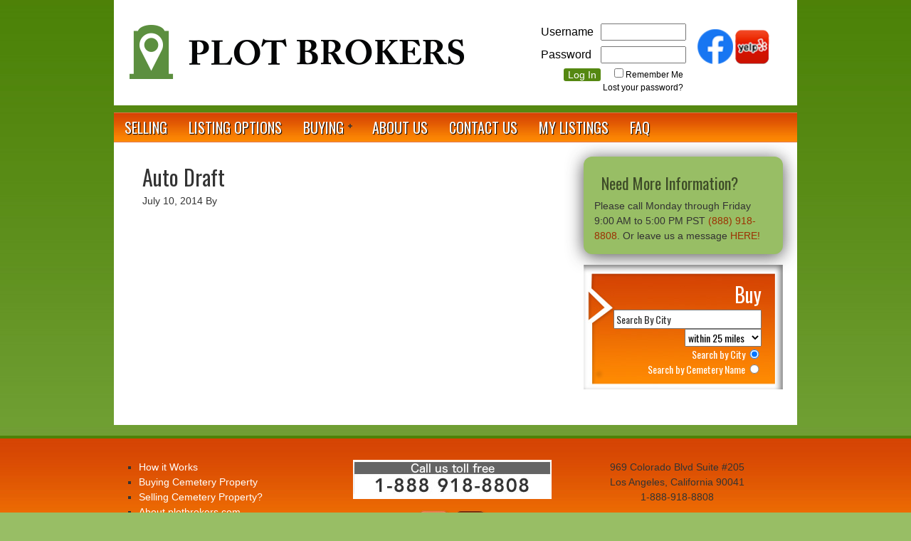

--- FILE ---
content_type: text/html; charset=UTF-8
request_url: https://plotbrokers.com/callsheets/auto-draft-269/
body_size: 11509
content:
<!DOCTYPE html>
<html lang="en-US">
<head >
<meta charset="UTF-8" />
<meta name="viewport" content="width=device-width, initial-scale=1" />
<meta name="viewport" content="width=device-width, initial-scale=1.0"/>
<title>Auto Draft</title>
<meta name='robots' content='max-image-preview:large' />
	<style>img:is([sizes="auto" i], [sizes^="auto," i]) { contain-intrinsic-size: 3000px 1500px }</style>
	<link rel='dns-prefetch' href='//maps.googleapis.com' />
<link rel='dns-prefetch' href='//ajax.googleapis.com' />
<link rel='dns-prefetch' href='//fonts.googleapis.com' />
<link rel="alternate" type="application/rss+xml" title="plotbrokers.com &raquo; Feed" href="https://plotbrokers.com/feed/" />
<link rel="alternate" type="application/rss+xml" title="plotbrokers.com &raquo; Comments Feed" href="https://plotbrokers.com/comments/feed/" />
<link rel="canonical" href="https://plotbrokers.com/callsheets/auto-draft-269/" />
<script type="text/javascript">
/* <![CDATA[ */
window._wpemojiSettings = {"baseUrl":"https:\/\/s.w.org\/images\/core\/emoji\/16.0.1\/72x72\/","ext":".png","svgUrl":"https:\/\/s.w.org\/images\/core\/emoji\/16.0.1\/svg\/","svgExt":".svg","source":{"concatemoji":"https:\/\/plotbrokers.com\/wp-includes\/js\/wp-emoji-release.min.js?ver=083c4718e7a1694f21638e56d663a655"}};
/*! This file is auto-generated */
!function(s,n){var o,i,e;function c(e){try{var t={supportTests:e,timestamp:(new Date).valueOf()};sessionStorage.setItem(o,JSON.stringify(t))}catch(e){}}function p(e,t,n){e.clearRect(0,0,e.canvas.width,e.canvas.height),e.fillText(t,0,0);var t=new Uint32Array(e.getImageData(0,0,e.canvas.width,e.canvas.height).data),a=(e.clearRect(0,0,e.canvas.width,e.canvas.height),e.fillText(n,0,0),new Uint32Array(e.getImageData(0,0,e.canvas.width,e.canvas.height).data));return t.every(function(e,t){return e===a[t]})}function u(e,t){e.clearRect(0,0,e.canvas.width,e.canvas.height),e.fillText(t,0,0);for(var n=e.getImageData(16,16,1,1),a=0;a<n.data.length;a++)if(0!==n.data[a])return!1;return!0}function f(e,t,n,a){switch(t){case"flag":return n(e,"\ud83c\udff3\ufe0f\u200d\u26a7\ufe0f","\ud83c\udff3\ufe0f\u200b\u26a7\ufe0f")?!1:!n(e,"\ud83c\udde8\ud83c\uddf6","\ud83c\udde8\u200b\ud83c\uddf6")&&!n(e,"\ud83c\udff4\udb40\udc67\udb40\udc62\udb40\udc65\udb40\udc6e\udb40\udc67\udb40\udc7f","\ud83c\udff4\u200b\udb40\udc67\u200b\udb40\udc62\u200b\udb40\udc65\u200b\udb40\udc6e\u200b\udb40\udc67\u200b\udb40\udc7f");case"emoji":return!a(e,"\ud83e\udedf")}return!1}function g(e,t,n,a){var r="undefined"!=typeof WorkerGlobalScope&&self instanceof WorkerGlobalScope?new OffscreenCanvas(300,150):s.createElement("canvas"),o=r.getContext("2d",{willReadFrequently:!0}),i=(o.textBaseline="top",o.font="600 32px Arial",{});return e.forEach(function(e){i[e]=t(o,e,n,a)}),i}function t(e){var t=s.createElement("script");t.src=e,t.defer=!0,s.head.appendChild(t)}"undefined"!=typeof Promise&&(o="wpEmojiSettingsSupports",i=["flag","emoji"],n.supports={everything:!0,everythingExceptFlag:!0},e=new Promise(function(e){s.addEventListener("DOMContentLoaded",e,{once:!0})}),new Promise(function(t){var n=function(){try{var e=JSON.parse(sessionStorage.getItem(o));if("object"==typeof e&&"number"==typeof e.timestamp&&(new Date).valueOf()<e.timestamp+604800&&"object"==typeof e.supportTests)return e.supportTests}catch(e){}return null}();if(!n){if("undefined"!=typeof Worker&&"undefined"!=typeof OffscreenCanvas&&"undefined"!=typeof URL&&URL.createObjectURL&&"undefined"!=typeof Blob)try{var e="postMessage("+g.toString()+"("+[JSON.stringify(i),f.toString(),p.toString(),u.toString()].join(",")+"));",a=new Blob([e],{type:"text/javascript"}),r=new Worker(URL.createObjectURL(a),{name:"wpTestEmojiSupports"});return void(r.onmessage=function(e){c(n=e.data),r.terminate(),t(n)})}catch(e){}c(n=g(i,f,p,u))}t(n)}).then(function(e){for(var t in e)n.supports[t]=e[t],n.supports.everything=n.supports.everything&&n.supports[t],"flag"!==t&&(n.supports.everythingExceptFlag=n.supports.everythingExceptFlag&&n.supports[t]);n.supports.everythingExceptFlag=n.supports.everythingExceptFlag&&!n.supports.flag,n.DOMReady=!1,n.readyCallback=function(){n.DOMReady=!0}}).then(function(){return e}).then(function(){var e;n.supports.everything||(n.readyCallback(),(e=n.source||{}).concatemoji?t(e.concatemoji):e.wpemoji&&e.twemoji&&(t(e.twemoji),t(e.wpemoji)))}))}((window,document),window._wpemojiSettings);
/* ]]> */
</script>
<link rel='stylesheet' id='login-with-ajax-css' href='https://plotbrokers.com/wp-content/plugins/login-with-ajax/widget/widget.css?ver=083c4718e7a1694f21638e56d663a655' type='text/css' media='all' />
<link rel='stylesheet' id='wpt-pro-css-default-css' href='https://plotbrokers.com/wp-content/plugins/pricing-tables/themes/default/style.css?ver=083c4718e7a1694f21638e56d663a655' type='text/css' media='all' />
<link rel='stylesheet' id='wpt-pro-css-flat-css' href='https://plotbrokers.com/wp-content/plugins/pricing-tables/themes/flat/style.css?ver=083c4718e7a1694f21638e56d663a655' type='text/css' media='all' />
<link rel='stylesheet' id='wpt-pro-css-ultra-css' href='https://plotbrokers.com/wp-content/plugins/pricing-tables/themes/ultra/style.css?ver=083c4718e7a1694f21638e56d663a655' type='text/css' media='all' />
<link rel='stylesheet' id='wpt-pro-css-monsoon-css' href='https://plotbrokers.com/wp-content/plugins/pricing-tables/themes/monsoon/style.css?ver=083c4718e7a1694f21638e56d663a655' type='text/css' media='all' />
<link rel='stylesheet' id='wpt-pro-css-css' href='https://plotbrokers.com/wp-content/plugins/pricing-tables/css/style.css?ver=083c4718e7a1694f21638e56d663a655' type='text/css' media='all' />
<link rel='stylesheet' id='wp-color-picker-css' href='https://plotbrokers.com/wp-admin/css/color-picker.min.css?ver=083c4718e7a1694f21638e56d663a655' type='text/css' media='all' />
<link rel='stylesheet' id='dynamik_minified_stylesheet-css' href='https://plotbrokers.com/wp-content/uploads/dynamik-gen/theme/dynamik-min.css?ver=1654777697' type='text/css' media='all' />
<style id='wp-emoji-styles-inline-css' type='text/css'>

	img.wp-smiley, img.emoji {
		display: inline !important;
		border: none !important;
		box-shadow: none !important;
		height: 1em !important;
		width: 1em !important;
		margin: 0 0.07em !important;
		vertical-align: -0.1em !important;
		background: none !important;
		padding: 0 !important;
	}
</style>
<link rel='stylesheet' id='wp-block-library-css' href='https://plotbrokers.com/wp-includes/css/dist/block-library/style.min.css?ver=083c4718e7a1694f21638e56d663a655' type='text/css' media='all' />
<style id='classic-theme-styles-inline-css' type='text/css'>
/*! This file is auto-generated */
.wp-block-button__link{color:#fff;background-color:#32373c;border-radius:9999px;box-shadow:none;text-decoration:none;padding:calc(.667em + 2px) calc(1.333em + 2px);font-size:1.125em}.wp-block-file__button{background:#32373c;color:#fff;text-decoration:none}
</style>
<style id='global-styles-inline-css' type='text/css'>
:root{--wp--preset--aspect-ratio--square: 1;--wp--preset--aspect-ratio--4-3: 4/3;--wp--preset--aspect-ratio--3-4: 3/4;--wp--preset--aspect-ratio--3-2: 3/2;--wp--preset--aspect-ratio--2-3: 2/3;--wp--preset--aspect-ratio--16-9: 16/9;--wp--preset--aspect-ratio--9-16: 9/16;--wp--preset--color--black: #000000;--wp--preset--color--cyan-bluish-gray: #abb8c3;--wp--preset--color--white: #ffffff;--wp--preset--color--pale-pink: #f78da7;--wp--preset--color--vivid-red: #cf2e2e;--wp--preset--color--luminous-vivid-orange: #ff6900;--wp--preset--color--luminous-vivid-amber: #fcb900;--wp--preset--color--light-green-cyan: #7bdcb5;--wp--preset--color--vivid-green-cyan: #00d084;--wp--preset--color--pale-cyan-blue: #8ed1fc;--wp--preset--color--vivid-cyan-blue: #0693e3;--wp--preset--color--vivid-purple: #9b51e0;--wp--preset--gradient--vivid-cyan-blue-to-vivid-purple: linear-gradient(135deg,rgba(6,147,227,1) 0%,rgb(155,81,224) 100%);--wp--preset--gradient--light-green-cyan-to-vivid-green-cyan: linear-gradient(135deg,rgb(122,220,180) 0%,rgb(0,208,130) 100%);--wp--preset--gradient--luminous-vivid-amber-to-luminous-vivid-orange: linear-gradient(135deg,rgba(252,185,0,1) 0%,rgba(255,105,0,1) 100%);--wp--preset--gradient--luminous-vivid-orange-to-vivid-red: linear-gradient(135deg,rgba(255,105,0,1) 0%,rgb(207,46,46) 100%);--wp--preset--gradient--very-light-gray-to-cyan-bluish-gray: linear-gradient(135deg,rgb(238,238,238) 0%,rgb(169,184,195) 100%);--wp--preset--gradient--cool-to-warm-spectrum: linear-gradient(135deg,rgb(74,234,220) 0%,rgb(151,120,209) 20%,rgb(207,42,186) 40%,rgb(238,44,130) 60%,rgb(251,105,98) 80%,rgb(254,248,76) 100%);--wp--preset--gradient--blush-light-purple: linear-gradient(135deg,rgb(255,206,236) 0%,rgb(152,150,240) 100%);--wp--preset--gradient--blush-bordeaux: linear-gradient(135deg,rgb(254,205,165) 0%,rgb(254,45,45) 50%,rgb(107,0,62) 100%);--wp--preset--gradient--luminous-dusk: linear-gradient(135deg,rgb(255,203,112) 0%,rgb(199,81,192) 50%,rgb(65,88,208) 100%);--wp--preset--gradient--pale-ocean: linear-gradient(135deg,rgb(255,245,203) 0%,rgb(182,227,212) 50%,rgb(51,167,181) 100%);--wp--preset--gradient--electric-grass: linear-gradient(135deg,rgb(202,248,128) 0%,rgb(113,206,126) 100%);--wp--preset--gradient--midnight: linear-gradient(135deg,rgb(2,3,129) 0%,rgb(40,116,252) 100%);--wp--preset--font-size--small: 13px;--wp--preset--font-size--medium: 20px;--wp--preset--font-size--large: 36px;--wp--preset--font-size--x-large: 42px;--wp--preset--spacing--20: 0.44rem;--wp--preset--spacing--30: 0.67rem;--wp--preset--spacing--40: 1rem;--wp--preset--spacing--50: 1.5rem;--wp--preset--spacing--60: 2.25rem;--wp--preset--spacing--70: 3.38rem;--wp--preset--spacing--80: 5.06rem;--wp--preset--shadow--natural: 6px 6px 9px rgba(0, 0, 0, 0.2);--wp--preset--shadow--deep: 12px 12px 50px rgba(0, 0, 0, 0.4);--wp--preset--shadow--sharp: 6px 6px 0px rgba(0, 0, 0, 0.2);--wp--preset--shadow--outlined: 6px 6px 0px -3px rgba(255, 255, 255, 1), 6px 6px rgba(0, 0, 0, 1);--wp--preset--shadow--crisp: 6px 6px 0px rgba(0, 0, 0, 1);}:where(.is-layout-flex){gap: 0.5em;}:where(.is-layout-grid){gap: 0.5em;}body .is-layout-flex{display: flex;}.is-layout-flex{flex-wrap: wrap;align-items: center;}.is-layout-flex > :is(*, div){margin: 0;}body .is-layout-grid{display: grid;}.is-layout-grid > :is(*, div){margin: 0;}:where(.wp-block-columns.is-layout-flex){gap: 2em;}:where(.wp-block-columns.is-layout-grid){gap: 2em;}:where(.wp-block-post-template.is-layout-flex){gap: 1.25em;}:where(.wp-block-post-template.is-layout-grid){gap: 1.25em;}.has-black-color{color: var(--wp--preset--color--black) !important;}.has-cyan-bluish-gray-color{color: var(--wp--preset--color--cyan-bluish-gray) !important;}.has-white-color{color: var(--wp--preset--color--white) !important;}.has-pale-pink-color{color: var(--wp--preset--color--pale-pink) !important;}.has-vivid-red-color{color: var(--wp--preset--color--vivid-red) !important;}.has-luminous-vivid-orange-color{color: var(--wp--preset--color--luminous-vivid-orange) !important;}.has-luminous-vivid-amber-color{color: var(--wp--preset--color--luminous-vivid-amber) !important;}.has-light-green-cyan-color{color: var(--wp--preset--color--light-green-cyan) !important;}.has-vivid-green-cyan-color{color: var(--wp--preset--color--vivid-green-cyan) !important;}.has-pale-cyan-blue-color{color: var(--wp--preset--color--pale-cyan-blue) !important;}.has-vivid-cyan-blue-color{color: var(--wp--preset--color--vivid-cyan-blue) !important;}.has-vivid-purple-color{color: var(--wp--preset--color--vivid-purple) !important;}.has-black-background-color{background-color: var(--wp--preset--color--black) !important;}.has-cyan-bluish-gray-background-color{background-color: var(--wp--preset--color--cyan-bluish-gray) !important;}.has-white-background-color{background-color: var(--wp--preset--color--white) !important;}.has-pale-pink-background-color{background-color: var(--wp--preset--color--pale-pink) !important;}.has-vivid-red-background-color{background-color: var(--wp--preset--color--vivid-red) !important;}.has-luminous-vivid-orange-background-color{background-color: var(--wp--preset--color--luminous-vivid-orange) !important;}.has-luminous-vivid-amber-background-color{background-color: var(--wp--preset--color--luminous-vivid-amber) !important;}.has-light-green-cyan-background-color{background-color: var(--wp--preset--color--light-green-cyan) !important;}.has-vivid-green-cyan-background-color{background-color: var(--wp--preset--color--vivid-green-cyan) !important;}.has-pale-cyan-blue-background-color{background-color: var(--wp--preset--color--pale-cyan-blue) !important;}.has-vivid-cyan-blue-background-color{background-color: var(--wp--preset--color--vivid-cyan-blue) !important;}.has-vivid-purple-background-color{background-color: var(--wp--preset--color--vivid-purple) !important;}.has-black-border-color{border-color: var(--wp--preset--color--black) !important;}.has-cyan-bluish-gray-border-color{border-color: var(--wp--preset--color--cyan-bluish-gray) !important;}.has-white-border-color{border-color: var(--wp--preset--color--white) !important;}.has-pale-pink-border-color{border-color: var(--wp--preset--color--pale-pink) !important;}.has-vivid-red-border-color{border-color: var(--wp--preset--color--vivid-red) !important;}.has-luminous-vivid-orange-border-color{border-color: var(--wp--preset--color--luminous-vivid-orange) !important;}.has-luminous-vivid-amber-border-color{border-color: var(--wp--preset--color--luminous-vivid-amber) !important;}.has-light-green-cyan-border-color{border-color: var(--wp--preset--color--light-green-cyan) !important;}.has-vivid-green-cyan-border-color{border-color: var(--wp--preset--color--vivid-green-cyan) !important;}.has-pale-cyan-blue-border-color{border-color: var(--wp--preset--color--pale-cyan-blue) !important;}.has-vivid-cyan-blue-border-color{border-color: var(--wp--preset--color--vivid-cyan-blue) !important;}.has-vivid-purple-border-color{border-color: var(--wp--preset--color--vivid-purple) !important;}.has-vivid-cyan-blue-to-vivid-purple-gradient-background{background: var(--wp--preset--gradient--vivid-cyan-blue-to-vivid-purple) !important;}.has-light-green-cyan-to-vivid-green-cyan-gradient-background{background: var(--wp--preset--gradient--light-green-cyan-to-vivid-green-cyan) !important;}.has-luminous-vivid-amber-to-luminous-vivid-orange-gradient-background{background: var(--wp--preset--gradient--luminous-vivid-amber-to-luminous-vivid-orange) !important;}.has-luminous-vivid-orange-to-vivid-red-gradient-background{background: var(--wp--preset--gradient--luminous-vivid-orange-to-vivid-red) !important;}.has-very-light-gray-to-cyan-bluish-gray-gradient-background{background: var(--wp--preset--gradient--very-light-gray-to-cyan-bluish-gray) !important;}.has-cool-to-warm-spectrum-gradient-background{background: var(--wp--preset--gradient--cool-to-warm-spectrum) !important;}.has-blush-light-purple-gradient-background{background: var(--wp--preset--gradient--blush-light-purple) !important;}.has-blush-bordeaux-gradient-background{background: var(--wp--preset--gradient--blush-bordeaux) !important;}.has-luminous-dusk-gradient-background{background: var(--wp--preset--gradient--luminous-dusk) !important;}.has-pale-ocean-gradient-background{background: var(--wp--preset--gradient--pale-ocean) !important;}.has-electric-grass-gradient-background{background: var(--wp--preset--gradient--electric-grass) !important;}.has-midnight-gradient-background{background: var(--wp--preset--gradient--midnight) !important;}.has-small-font-size{font-size: var(--wp--preset--font-size--small) !important;}.has-medium-font-size{font-size: var(--wp--preset--font-size--medium) !important;}.has-large-font-size{font-size: var(--wp--preset--font-size--large) !important;}.has-x-large-font-size{font-size: var(--wp--preset--font-size--x-large) !important;}
:where(.wp-block-post-template.is-layout-flex){gap: 1.25em;}:where(.wp-block-post-template.is-layout-grid){gap: 1.25em;}
:where(.wp-block-columns.is-layout-flex){gap: 2em;}:where(.wp-block-columns.is-layout-grid){gap: 2em;}
:root :where(.wp-block-pullquote){font-size: 1.5em;line-height: 1.6;}
</style>
<link rel='stylesheet' id='fb-data-style-css' href='https://plotbrokers.com/wp-content/plugins/FormBuilder/js/lib/DataTables/jquery.dataTables.css?ver=083c4718e7a1694f21638e56d663a655' type='text/css' media='all' />
<link rel='stylesheet' id='jquery-ui-smoothness-css' href='//ajax.googleapis.com/ajax/libs/jqueryui/1.13.3/themes/smoothness/jquery-ui.css' type='text/css' media='all' />
<link rel='stylesheet' id='fobu-front-css-css' href='https://plotbrokers.com/wp-content/plugins/FormBuilder/css/fobu_front.css?ver=083c4718e7a1694f21638e56d663a655' type='text/css' media='all' />
<link rel='stylesheet' id='dynamik_enqueued_google_fonts-css' href='//fonts.googleapis.com/css?family=Oswald%7C&#038;ver=1.6' type='text/css' media='all' />
<script type="text/javascript" src="https://plotbrokers.com/wp-includes/js/jquery/jquery.min.js?ver=3.7.1" id="jquery-core-js"></script>
<script type="text/javascript" src="https://plotbrokers.com/wp-includes/js/jquery/jquery-migrate.min.js?ver=3.4.1" id="jquery-migrate-js"></script>
<script type="text/javascript" src="https://plotbrokers.com/wp-content/plugins/login-with-ajax/widget/login-with-ajax.js?ver=083c4718e7a1694f21638e56d663a655" id="login-with-ajax-js"></script>
<script type="text/javascript" id="wpt_pro_ajax_js-js-extra">
/* <![CDATA[ */
var wpt_ajax = {"wpt_ajaxurl":"https:\/\/plotbrokers.com\/wp-admin\/admin-ajax.php"};
/* ]]> */
</script>
<script type="text/javascript" src="https://plotbrokers.com/wp-content/plugins/pricing-tables/js/wpt-ajax.js?ver=083c4718e7a1694f21638e56d663a655" id="wpt_pro_ajax_js-js"></script>
<script type="text/javascript" id="fobu-front-js-js-extra">
/* <![CDATA[ */
var MyScriptParams = {"site_url":"https:\/\/plotbrokers.com","blog_id":"1","one":"one-column two-columns-tablet three-columns-mobile-landscape six-columns-mobile-portrait","two":"new-row-mobile-portrait two-columns three-columns-tablet six-columns-mobile-landscape twelve-columns-mobile-portrait","three":"new-row-mobile three-columns five-columns-tablet twelve-columns-mobile","four":"new-row-tablet new-row-mobile four-columns twelve-columns-tablet","five":"new-row-tablet new-row-mobile five-columns twelve-columns-tablet","six":"new-row-tablet new-row-mobile six-columns twelve-columns-tablet","seven":"new-row-tablet new-row-mobile seven-columns twelve-columns-tablet","eight":"new-row-tablet new-row-mobile eight-columns twelve-columns-tablet","nine":"new-row-tablet new-row-mobile nine-columns twelve-columns-tablet","ten":"new-row-tablet new-row-mobile ten-columns twelve-columns-tablet","eleven":"new-row-tablet new-row-mobile eleven-columns twelve-columns-tablet","twelve":"new-row-tablet new-row-mobile twelve-columns twelve-columns-tablet"};
/* ]]> */
</script>
<script type="text/javascript" src="https://plotbrokers.com/wp-content/plugins/FormBuilder/js/fobu_front.js?ver=083c4718e7a1694f21638e56d663a655" id="fobu-front-js-js"></script>
<script type="text/javascript" src="https://plotbrokers.com/wp-content/plugins/FormBuilder/js/jssor.slider.min.js?ver=083c4718e7a1694f21638e56d663a655" id="jssor-js"></script>
<script type="text/javascript" src="https://plotbrokers.com/wp-content/plugins/FormBuilder/js/lib/DataTables/jquery.dataTables.min.js?ver=083c4718e7a1694f21638e56d663a655" id="fb-tables-js"></script>
<script type="text/javascript" src="//maps.googleapis.com/maps/api/js?key=AIzaSyAfZBxUhjRUkREPo-Y22a3i5QX9CL39FsM&amp;ver=083c4718e7a1694f21638e56d663a655" id="googlemaps-js"></script>
<link rel="https://api.w.org/" href="https://plotbrokers.com/wp-json/" /><link rel="EditURI" type="application/rsd+xml" title="RSD" href="https://plotbrokers.com/xmlrpc.php?rsd" />
<link rel="alternate" title="oEmbed (JSON)" type="application/json+oembed" href="https://plotbrokers.com/wp-json/oembed/1.0/embed?url=https%3A%2F%2Fplotbrokers.com%2Fcallsheets%2Fauto-draft-269%2F" />
<link rel="alternate" title="oEmbed (XML)" type="text/xml+oembed" href="https://plotbrokers.com/wp-json/oembed/1.0/embed?url=https%3A%2F%2Fplotbrokers.com%2Fcallsheets%2Fauto-draft-269%2F&#038;format=xml" />
    <script type="text/javascript">
    jQuery(document).ready(function() {
        (function ($) {

            $.each( $('.post-1517 .signup') , function(){
                var t = $(this);
                //t.clone().prependTo( t.closest('.price-table-column-items') );
                t.clone().addClass('cloned-button').prependTo( t.closest('.price-table-column-items').find('li').first()).attr('style','margin-top:20px;margin-bottom:20px;');
            });

        })(jQuery);
	});
	</script>
<link rel="icon" href="https://plotbrokers.com/wp-content/uploads/dynamik-gen/theme/images/favicon.png" />
<link rel="pingback" href="https://plotbrokers.com/xmlrpc.php" />
<script>(function(w,d,s,l,i){w[l]=w[l]||[];w[l].push({'gtm.start':
new Date().getTime(),event:'gtm.js'});var f=d.getElementsByTagName(s)[0],
j=d.createElement(s),dl=l!='dataLayer'?'&l='+l:'';j.async=true;j.src=
'https://www.googletagmanager.com/gtm.js?id='+i+dl;f.parentNode.insertBefore(j,f);
})(window,document,'script','dataLayer','GTM-TTMNMM3');</script>



<script>
  (function(i,s,o,g,r,a,m){i['GoogleAnalyticsObject']=r;i[r]=i[r]||function(){
  (i[r].q=i[r].q||[]).push(arguments)},i[r].l=1*new Date();a=s.createElement(o),
  m=s.getElementsByTagName(o)[0];a.async=1;a.src=g;m.parentNode.insertBefore(a,m)
  })(window,document,'script','//www.google-analytics.com/analytics.js','ga');

  ga('create', 'UA-63045714-1', 'auto');
  ga('send', 'pageview');

</script>




<!-- Google Code for Remarketing Tag -->
<!--------------------------------------------------
Remarketing tags may not be associated with personally identifiable information or placed on pages related to sensitive categories. See more information and instructions on how to setup the tag on: http://google.com/ads/remarketingsetup
--------------------------------------------------->
<script type="text/javascript">
/* <![CDATA[ */
var google_conversion_id = 1058803475;
var google_custom_params = window.google_tag_params;
var google_remarketing_only = true;
/* ]]> */
</script>
<script type="text/javascript" src="//www.googleadservices.com/pagead/conversion.js">
</script>
<noscript>
<div style="display:inline;">
<img height="1" width="1" style="border-style:none;" alt="" src="//googleads.g.doubleclick.net/pagead/viewthroughconversion/1058803475/?value=0&amp;guid=ON&amp;script=0"/>
</div>
</noscript>
</head>
<body class="wp-singular callsheets-template-default single single-callsheets postid-2605 wp-theme-genesis wp-child-theme-dynamik-gen header-image content-sidebar genesis-breadcrumbs-hidden mac chrome override" itemscope itemtype="https://schema.org/WebPage"><noscript><iframe src="https://www.googletagmanager.com/ns.html?id=GTM-TTMNMM3"
height="0" width="0" style="display:none;visibility:hidden"></iframe></noscript>
<div class="site-container"><header class="site-header" itemscope itemtype="https://schema.org/WPHeader"><div class="wrap"><div class="title-area"><h1 class="site-title" itemprop="headline"><a href="https://plotbrokers.com/">plotbrokers.com</a></h1><h2 class="site-description" itemprop="description">Nationwide</h2></div><div class="widget-area header-widget-area"><section id="spot-4" class="widget-odd widget-first widget-1 widget spot"><div class="widget-wrap"><h4 class="widget-title widgettitle">Social Icons</h4>
<p><a href="https://www.facebook.com/PLOT-BROKERS-113731108380/" target="_blank"><img decoding="async" class="alignnone size-full wp-image-4709" src="//plotbrokers.com/wp-content/uploads/2020/02/Facebook-icon.png" alt="fb-2" width="51" height="51" /></a><a href="http://www.yelp.com/biz/plot-brokers-los-angeles" target="_blank"><img decoding="async" class="alignnone size-full wp-image-4711" src="//plotbrokers.com/wp-content/uploads/2020/02/Yelp-icon.png" alt="yelp-2" width="51" height="52" /></a></p>
</div></section>
<section id="loginwithajaxwidget-5" class="widget-even widget-last widget-2 widget widget_loginwithajaxwidget"><div class="widget-wrap"><h4 class="widget-title widgettitle"><span class="lwa-title">Log In</span></h4>
	<div class="lwa lwa-default">        <form class="lwa-form" action="https://plotbrokers.com/wp-login.php" method="post">
        	<div>
        	<span class="lwa-status"></span>
            <table>
                <tr class="lwa-username">
                    <td class="lwa-username-label">
                        <label>Username</label>
                    </td>
                    <td class="lwa-username-input">
                        <input type="text" name="log" />
                    </td>
                </tr>
                <tr class="lwa-password">
                    <td class="lwa-password-label">
                        <label>Password</label>
                    </td>
                    <td class="lwa-password-input">
                        <input type="password" name="pwd" />
                    </td>
                </tr>
                <tr><td colspan="2"></td></tr>
                <tr class="lwa-submit">
                    <td class="lwa-submit-button">
                        <input type="submit" name="wp-submit" id="lwa_wp-submit" value="Log In" tabindex="100" />
                        <input type="hidden" name="lwa_profile_link" value="" />
                        <input type="hidden" name="login-with-ajax" value="login" />
						                    </td>
                    <td class="lwa-submit-links">
                        <input name="rememberme" type="checkbox" class="lwa-rememberme" value="forever" /> <label>Remember Me</label>
                        <br />
												<a class="lwa-links-remember" href="https://plotbrokers.com/wp-login.php?action=lostpassword" title="Password Lost and Found">Lost your password?</a>
						                                            </td>
                </tr>
            </table>
            </div>
        </form>
                <form class="lwa-remember" action="https://plotbrokers.com/wp-login.php?action=lostpassword" method="post" style="display:none;">
        	<div>
        	<span class="lwa-status"></span>
            <table>
                <tr>
                    <td>
                        <strong>Forgotten Password</strong>         
                    </td>
                </tr>
                <tr>
                    <td class="lwa-remember-email">  
                                                <input type="text" name="user_login" class="lwa-user-remember" value="Enter username or email" onfocus="if(this.value == 'Enter username or email'){this.value = '';}" onblur="if(this.value == ''){this.value = 'Enter username or email'}" />
                                            </td>
                </tr>
                <tr>
                    <td class="lwa-remember-buttons">
                        <input type="submit" value="Get New Password" class="lwa-button-remember" />
                        <a href="#" class="lwa-links-remember-cancel">Cancel</a>
                        <input type="hidden" name="login-with-ajax" value="remember" />
                    </td>
                </tr>
            </table>
            </div>
        </form>
        			</div></div></section>
</div></div></header><nav class="nav-primary" aria-label="Main" itemscope itemtype="https://schema.org/SiteNavigationElement"><div class="wrap"><ul id="menu-main" class="menu genesis-nav-menu menu-primary js-superfish"><li id="menu-item-3265" class="menu-item menu-item-type-post_type menu-item-object-page menu-item-3265"><a href="https://plotbrokers.com/selling-un-needed-cemetery-property/" itemprop="url"><span itemprop="name">Selling</span></a></li>
<li id="menu-item-1519" class="menu-item menu-item-type-post_type menu-item-object-page menu-item-1519"><a href="https://plotbrokers.com/listing-options/" itemprop="url"><span itemprop="name">Listing Options</span></a></li>
<li id="menu-item-3264" class="menu-item menu-item-type-post_type menu-item-object-page menu-item-has-children menu-item-3264"><a href="https://plotbrokers.com/buying-funeral-property/" itemprop="url"><span itemprop="name">Buying</span></a>
<ul class="sub-menu">
	<li id="menu-item-3266" class="menu-item menu-item-type-post_type menu-item-object-page menu-item-3266"><a href="https://plotbrokers.com/how-it-works/" itemprop="url"><span itemprop="name">How it Works</span></a></li>
</ul>
</li>
<li id="menu-item-3263" class="menu-item menu-item-type-post_type menu-item-object-page menu-item-3263"><a href="https://plotbrokers.com/about-plotbrokers-com/" itemprop="url"><span itemprop="name">About Us</span></a></li>
<li id="menu-item-4722" class="menu-item menu-item-type-post_type menu-item-object-page menu-item-4722"><a href="https://plotbrokers.com/contact-us/" itemprop="url"><span itemprop="name">Contact Us</span></a></li>
<li id="menu-item-6645" class="menu-item menu-item-type-post_type menu-item-object-page menu-item-6645"><a href="https://plotbrokers.com/user-portal/" title="Member Login" itemprop="url"><span itemprop="name">My Listings</span></a></li>
<li id="menu-item-34694" class="menu-item menu-item-type-post_type menu-item-object-page menu-item-34694"><a href="https://plotbrokers.com/frequently-asked-questions/" title="Frequently Asked Questions" itemprop="url"><span itemprop="name">FAQ</span></a></li>
</ul></div></nav><div class="site-inner"><div class="content-sidebar-wrap"><main class="content"><article class="post-2605 callsheets type-callsheets status-publish entry override" aria-label="Auto Draft" itemscope itemtype="https://schema.org/CreativeWork"><header class="entry-header"><h1 class="entry-title" itemprop="headline">Auto Draft</h1>
<p class="entry-meta"><time class="entry-time" itemprop="datePublished" datetime="2014-07-10T16:09:42+05:00">July 10, 2014</time> By   </p></header><div class="entry-content" itemprop="text"></div><footer class="entry-footer"></footer></article></main><aside class="sidebar sidebar-primary widget-area" role="complementary" aria-label="Primary Sidebar" itemscope itemtype="https://schema.org/WPSideBar"><section id="text-6" class="widget-odd widget-first widget-1 cool-sidebar-stuff widget widget_text"><div class="widget-wrap"><h4 class="widget-title widgettitle">Need More Information?</h4>
			<div class="textwidget"><h4>Need More Information?</h4>
Please call Monday through Friday 9:00 AM to 5:00 PM PST <a href="tel:8889188808">(888) 918-8808</a>. Or leave us a message <a href="http://plotbrokers.com/contact-us">HERE!</a></div>
		</div></section>
<section id="execphp-8" class="widget-even widget-last widget-2 widget widget_execphp"><div class="widget-wrap">			<div class="execphpwidget">    <div id="buy-outer-form" class="sidebar-buy-box" style="height:175px;background: url(//plotbrokers.com/wp-content/uploads/dynamik-gen/theme/images/buy-sidebar.png)">
        <div id="buy-inner-form">
            <span>Buy</span>
			<form action="">
				<input style="float:right;" id="cem-location-search" class="input" type="text" placeholder="Search By City" />
				<input type="text"  id="cem_name"  class="input" placeholder="Search by Cemetery Name" style="float:right;display: none;"/>

				<div style="clear:both;"></div>
				<select style="float:right;" id="max_miles" class="select">
					<option value="10">within 10 miles</option>
					<option value="25" selected="selected">within 25 miles</option>
					<option value="50">within 50 miles</option>
					<option value="100">within 100 miles</option>
					<option value="250">within 250 miles</option>
				</select>
				<div class="search_by_name" style="float:right;clear:both;width:240px;">
					<p style="text-align: right;">Search by City <input class="search_by_radio" checked="checked" name="search_by" type="radio" value="city" style="width: 20px;" /></p>
					<p style="text-align: right;">Search by Cemetery Name <input class="search_by_radio" name="search_by" type="radio" value="name" style="width: 20px;" /></p>
				</div>
				<input id="lat" type="hidden" />
				<input id="lng" type="hidden" />

			</form>

			<script>
				jQuery(document).ready(function() {
					(function ($) {
						function getcitydetails(fqcn) {

							if (typeof fqcn == "undefined") fqcn = $("#City").val();

							cityfqcn = fqcn;

							if (cityfqcn) {

								jQuery.getJSON(
									//"//gd.geobytes.com/GetCityDetails?callback=?&fqcn="+cityfqcn,
									"//fsi-rmc.cemsites.com/get-city-details?fqcn="+cityfqcn,
									//"//fsi-rmc.cemsites.com/GetCityDetails?fqcn="+cityfqcn,
//									"//gd.geobytes.com/GetCityDetails?callback=?&fqcn="+cityfqcn,
									function (data) {
										//jQuery("#geobytesinternet").val(data.geobytesinternet);
										//jQuery("#geobytescountry").val(data.geobytescountry);
										//jQuery("#geobytesregionlocationcode").val(data.geobytesregionlocationcode);
										//parent.find("#State").val(data.geobytesregion);
										//jQuery("#geobyteslocationcode").val(data.geobyteslocationcode);
										//jQuery("#geobytescity").val(data.geobytescity);
										//parent.find("#Zip").val(new String(data.geobytescityid) );
										//jQuery("#geobytesfqcn").val(data.geobytesfqcn);
										$('#lat').val(data.geobyteslatitude);
										$('#lng').val(data.geobyteslongitude);
										//jQuery("#geobytescapital").val(data.geobytescapital);
										//jQuery("#geobytestimezone").val(data.geobytestimezone);
										//jQuery("#geobytesnationalitysingular").val(data.geobytesnationalitysingular);
										//jQuery("#geobytespopulation").val(data.geobytespopulation);
										//jQuery("#geobytesnationalityplural").val(data.geobytesnationalityplural);
										//jQuery("#geobytesmapreference").val(data.geobytesmapreference);
										//jQuery("#geobytescurrency").val(data.geobytescurrency);
										//jQuery("#geobytescurrencycode").val(data.geobytescurrencycode);
										oTable_search = $('#cemetery_search_table').dataTable();
										oTable_search.fnDraw();
										var wrap = $('#full-table-wrapper');
										if( !wrap.is(":visible")  ) wrap.fadeIn();

										$('#table-label').html('<h3 id="cem_near" style="color:black!important;margin-top:0px;font-size:22px;">Cemeteries Near '+data.geobytesfqcn+'</h3>');

									}
								);
							}
						}

						var City = $('#cem-location-search');
						City.autocomplete({
							source: function (request, response) {
								console.log('sending request to cityautocomplete');
								jQuery.getJSON(
									"//fsi-rmc.cemsites.com/auto-complete-city?filter=US&q="+request.term,
									//"//fsi-rmc.cemsites.com/AutoCompleteCity?filter=US&q="+request.term,
									//"//gd.geobytes.com/AutoCompleteCity?callback=?&filter=US&q="+request.term,
//									"//gd.geobytes.com/AutoCompleteCity?callback=?&filter=US&q="+request.term,
									function (data) {
										response(data);
									}
								);
							},
							minLength: 3,
							select: function (event, ui) {
								var selectedObj = ui.item;
								console.log( selectedObj );
								var first_sec = selectedObj.value.split(',')[0];
								City.val(first_sec);
								getcitydetails(selectedObj.value);
								return false;
							},
							open: function () {
								jQuery(this).removeClass("ui-corner-all").addClass("ui-corner-top");
							},
							close: function () {
								jQuery(this).removeClass("ui-corner-top").addClass("ui-corner-all");
							}
						});
						City.autocomplete("option", "delay", 100);
						console.log('City Autocomplete Loaded');
						getcitydetails('Los Angeles, CA, United States');
					})(jQuery);
				});
			</script>
        </div>
    </div>
    <div id="full-table-wrapper" style="display:none;">
        <div style="clear:both;margin: 10px 0px;" id="table-label"></div>
        <table id="cemetery_search_table" style="width:100%;text-align:center;">
            <thead>
            <tr>
                <th>Cemetery</th>
                <th>Distance</th>
            </tr>
            </thead>
            <tbody></tbody>
        </table>
    </div>
    <script>
        jQuery(document).ready(function() {
            (function ($) {

                var oTable_search,opts,c,oSettings;
                console.log('TABLE');
                oTable_search = $('#cemetery_search_table').dataTable( {
                    "bProcessing": true,
                    "aaSorting": [[1, "asc"]],
                    "bServerSide": true,
                    "bJQueryUI": true,
                    "aoColumns": [ {bSortable:false},{bSortable:false} ],
                    "iDisplayLength": 3,
                    "sDom": '<"top"><"bottom"rtip><"clear">',
                    "sAjaxSource": MyScriptParams.site_url + "/wp-admin/admin-ajax.php",
                    "fnServerData": function ( sSource, aoData, fnCallback, oSettings ) {
                        aoData.push({'name':'action','value':'fobu_ajax'});
                        aoData.push({'name':'fn', 'value':"cemetery_distance_search"});
                        aoData.push({'name':'max_miles','value': $('#max_miles').val() });
                        aoData.push({'name':'lat','value': $('#lat').val() });
                        aoData.push({'name':'lng','value': $('#lng').val() });
						aoData.push({'name':'cem_name','value': $('#cem_name').val() });
                        oSettings.jqXHR = $.ajax( {
                            "dataType": 'json',
                            "type": "GET",
                            "url": sSource,
                            "data": aoData,
                            "success": fnCallback,
                        } );

                    },
                    "fnDrawCallback": function ( oSettings ) {
                        setTimeout( function () {

                            oTable_search.$('tr').each(function(){
                                //console.log(oTable_search);
                                //console.log(oTable_search.fnGetData(this));
                                var aData = oTable_search.fnGetData(this);
                                //console.log(aData);
                                //var did = aData[0], sec = aData[6], lot = aData[7], lat = aData[8], lng = aData[9], url = aData[11];
                                var url = MyScriptParams.site_url + '/wp-admin/post.php?&action=edit&post='+ aData[0];
                                $(this).on('click',function(){
                                    //window.location.href = url;//old
                                    //window.open( url, '_blank' );//good one
                                    //console.log( this );
                                });

                            });

                        }, 0 );// this interupts the flow to allow the oTables var to fully initialize

                    },

                } );
                //set universal timer delay

				var delay = (function(){
					var timer = 0;
					return function(callback, ms){
						clearTimeout (timer);
						timer = setTimeout(callback, ms);
					};
				})();


				var delayTimer;
                $('#max_miles').on('change',function(){
                    oTable_search.fnDraw();
                });

				$('#cem_name').keyup(function() {
					delay(function(){
						oTable_search.fnDraw();
					}, 500 );
				});

				$('.search_by_radio').on('change',function(){
                    console.log('test doug');
                    if(!$('#full-table-wrapper').is(":visible")) {
                        $('#full-table-wrapper').fadeIn();
                    }
					$('#cem-location-search, #cem_name').val('').toggle();
					$('#lat,#lng').val('');

					$('#table-label').html('<h3 id="cem_near" style="color:black!important;margin-top:0px;font-size:22px;">Cemeteries Near Los Angeles, CA, United States</h3>');
					$('#max_miles, #cem_near').toggle();
					oTable_search.filter();

				});


			})(jQuery);
        });
    </script>
    <style>
        .sidebar-buy-box #buy-inner-form{
            width:250px;
            padding-top: 20px;
        }
        .sidebar-buy-box #buy-inner-form span{
            padding-left: 55px;
        }
        #cemetery_search_table thead{
            display:none;
        }
        table#cemetery_search_table.dataTable tr.even{
            background:none;
            border:none;
        }
        #cemetery_search_table td, #cemetery_search_table tr{
            /*float:left;*/
            text-align:center;
        }
        #cemetery_search_table tr{
            position:relative;
            width:30%;margin-left:1%;
            text-align: center;
        }

        #cemetery_search_table tr td.sorting_1{
            position:absolute;
            left:10px;
            margin-top:10px;
        }
        #cemetery_search_table  .cem-image{
            margin:20px;
            width: 278px;
        }

        .admin-bar .sidebar-buy-box{
            display:block !important;
        }
        .sidebar-buy-box h4{
            background:none;border:none;
        }
    </style>
    </div>
		</div></section>
</aside></div></div><div style="display:none;">
<div id="hidden-login" >
	<div class="lwa lwa-default">        <form class="lwa-form" action="https://plotbrokers.com/wp-login.php" method="post">
        	<div>
        	<span class="lwa-status"></span>
            <table>
                <tr class="lwa-username">
                    <td class="lwa-username-label">
                        <label>Username</label>
                    </td>
                    <td class="lwa-username-input">
                        <input type="text" name="log" />
                    </td>
                </tr>
                <tr class="lwa-password">
                    <td class="lwa-password-label">
                        <label>Password</label>
                    </td>
                    <td class="lwa-password-input">
                        <input type="password" name="pwd" />
                    </td>
                </tr>
                <tr><td colspan="2"></td></tr>
                <tr class="lwa-submit">
                    <td class="lwa-submit-button">
                        <input type="submit" name="wp-submit" id="lwa_wp-submit" value="Log In" tabindex="100" />
                        <input type="hidden" name="lwa_profile_link" value="" />
                        <input type="hidden" name="login-with-ajax" value="login" />
						                    </td>
                    <td class="lwa-submit-links">
                        <input name="rememberme" type="checkbox" class="lwa-rememberme" value="forever" /> <label>Remember Me</label>
                        <br />
												<a class="lwa-links-remember" href="https://plotbrokers.com/wp-login.php?action=lostpassword" title="Password Lost and Found">Lost your password?</a>
						                                            </td>
                </tr>
            </table>
            </div>
        </form>
                <form class="lwa-remember" action="https://plotbrokers.com/wp-login.php?action=lostpassword" method="post" style="display:none;">
        	<div>
        	<span class="lwa-status"></span>
            <table>
                <tr>
                    <td>
                        <strong>Forgotten Password</strong>         
                    </td>
                </tr>
                <tr>
                    <td class="lwa-remember-email">  
                                                <input type="text" name="user_login" class="lwa-user-remember" value="Enter username or email" onfocus="if(this.value == 'Enter username or email'){this.value = '';}" onblur="if(this.value == ''){this.value = 'Enter username or email'}" />
                                            </td>
                </tr>
                <tr>
                    <td class="lwa-remember-buttons">
                        <input type="submit" value="Get New Password" class="lwa-button-remember" />
                        <a href="#" class="lwa-links-remember-cancel">Cancel</a>
                        <input type="hidden" name="login-with-ajax" value="remember" />
                    </td>
                </tr>
            </table>
            </div>
        </form>
        			</div></div>
</div>
</div><footer class="site-footer" itemscope itemtype="https://schema.org/WPFooter"><div class="wrap">	<div id="ez-fat-footer-container-wrap" class="clearfix">
	
		<div id="ez-fat-footer-container" class="clearfix">
	
			<div id="ez-fat-footer-1" class="widget-area ez-widget-area one-third first">
				<section id="nav_menu-2" class="widget-odd widget-last widget-first widget-1 widget widget_nav_menu"><div class="widget-wrap"><h4 class="widget-title widgettitle">Helpful Links</h4>
<div class="menu-footer-container"><ul id="menu-footer" class="menu"><li id="menu-item-3199" class="menu-item menu-item-type-post_type menu-item-object-page menu-item-3199"><a href="https://plotbrokers.com/how-it-works/" itemprop="url">How it Works</a></li>
<li id="menu-item-3197" class="menu-item menu-item-type-post_type menu-item-object-page menu-item-3197"><a href="https://plotbrokers.com/buying-funeral-property/" itemprop="url">Buying Cemetery Property</a></li>
<li id="menu-item-3198" class="menu-item menu-item-type-post_type menu-item-object-page menu-item-3198"><a href="https://plotbrokers.com/selling-un-needed-cemetery-property/" itemprop="url">Selling Cemetery Property?</a></li>
<li id="menu-item-3196" class="menu-item menu-item-type-post_type menu-item-object-page menu-item-3196"><a href="https://plotbrokers.com/about-plotbrokers-com/" itemprop="url">About plotbrokers.com</a></li>
</ul></div></div></section>
			</div><!-- end #fat-footer-1 -->
	
			<div id="ez-fat-footer-2" class="widget-area ez-widget-area one-third">
				<section id="spot-5" class="widget-odd widget-last widget-first widget-1 widget spot"><div class="widget-wrap"><h4 class="widget-title widgettitle">Connect With Us</h4>
<p><a href="tel:18889188808"><img loading="lazy" decoding="async" class="alignnone size-full wp-image-11010" src="https://plotbrokers.com/wp-content/uploads/2014/07/multilingual-new.png" alt="multilingual-new" width="279" height="55" /></a></p>
<p><a href="https://www.facebook.com/PLOT-BROKERS-113731108380/"><img loading="lazy" decoding="async" class="alignnone size-full wp-image-4708" src="//plotbrokers.com/wp-content/uploads/2014/09/fb-1.png" alt="fb-1" width="52" height="51" /></a><a href="http://www.yelp.com/biz/plot-brokers-los-angeles"><img loading="lazy" decoding="async" class="alignnone size-full wp-image-4710" src="https://plotbrokers.com/wp-content/uploads/2014/09/yelp-1.png" alt="yelp-1" width="49" height="51" /></a></p>
</div></section>
			</div><!-- end #fat-footer-2 -->
	
			<div id="ez-fat-footer-3" class="widget-area ez-widget-area one-third">
				<section id="execphp-5" class="widget-odd widget-last widget-first widget-1 widget widget_execphp"><div class="widget-wrap"><h4 class="widget-title widgettitle">Contact US</h4>
			<div class="execphpwidget"><p>969 Colorado Blvd Suite #205</p>
<p>Los Angeles, California 90041</p>
<p>1-888-918-8808</p>
</br>

<p><strong style="font-weight: bold;font-size: 20px;font-style: italic;">New to Plotbrokers?</strong></p>
<a href="https://plotbrokers.com/sign"><p><button class="quote-button-small">Sign up for free!</button></p></a>
</div>
		</div></section>
			</div><!-- end #fat-footer-3 -->
					
		</div><!-- end #fat-footer-container -->
		
	</div><!-- end #fat-footer-container-wrap -->
<p>Copyright &#x000A9;&nbsp;2026  · Plotbrokers.com Powered by <a href="http://www.cemsites.com">CemSites Cemetery Software</a> · <a href="https://plotbrokers.com/wp-login.php">Log in</a></p></div></footer><script type="speculationrules">
{"prefetch":[{"source":"document","where":{"and":[{"href_matches":"\/*"},{"not":{"href_matches":["\/wp-*.php","\/wp-admin\/*","\/wp-content\/uploads\/*","\/wp-content\/*","\/wp-content\/plugins\/*","\/wp-content\/themes\/dynamik-gen\/*","\/wp-content\/themes\/genesis\/*","\/*\\?(.+)"]}},{"not":{"selector_matches":"a[rel~=\"nofollow\"]"}},{"not":{"selector_matches":".no-prefetch, .no-prefetch a"}}]},"eagerness":"conservative"}]}
</script>
<!--
The IP2Location Country Blocker is using IP2Location LITE geolocation database. Please visit https://lite.ip2location.com for more information.
-->
<script>
jQuery(window).ready(function () {
jQuery('.price-table').children('ul').eq(0).hide();
});
</script><script type="text/javascript" src="https://plotbrokers.com/wp-includes/js/jquery/ui/core.min.js?ver=1.13.3" id="jquery-ui-core-js"></script>
<script type="text/javascript" src="https://plotbrokers.com/wp-includes/js/jquery/ui/menu.min.js?ver=1.13.3" id="jquery-ui-menu-js"></script>
<script type="text/javascript" src="https://plotbrokers.com/wp-includes/js/dist/dom-ready.min.js?ver=f77871ff7694fffea381" id="wp-dom-ready-js"></script>
<script type="text/javascript" src="https://plotbrokers.com/wp-includes/js/dist/hooks.min.js?ver=4d63a3d491d11ffd8ac6" id="wp-hooks-js"></script>
<script type="text/javascript" src="https://plotbrokers.com/wp-includes/js/dist/i18n.min.js?ver=5e580eb46a90c2b997e6" id="wp-i18n-js"></script>
<script type="text/javascript" id="wp-i18n-js-after">
/* <![CDATA[ */
wp.i18n.setLocaleData( { 'text direction\u0004ltr': [ 'ltr' ] } );
/* ]]> */
</script>
<script type="text/javascript" src="https://plotbrokers.com/wp-includes/js/dist/a11y.min.js?ver=3156534cc54473497e14" id="wp-a11y-js"></script>
<script type="text/javascript" src="https://plotbrokers.com/wp-includes/js/jquery/ui/autocomplete.min.js?ver=1.13.3" id="jquery-ui-autocomplete-js"></script>
<script type="text/javascript" src="https://plotbrokers.com/wp-includes/js/hoverIntent.min.js?ver=1.10.2" id="hoverIntent-js"></script>
<script type="text/javascript" src="https://plotbrokers.com/wp-content/themes/genesis/lib/js/menu/superfish.min.js?ver=1.7.10" id="superfish-js"></script>
<script type="text/javascript" src="https://plotbrokers.com/wp-content/themes/genesis/lib/js/menu/superfish.args.min.js?ver=3.6.0" id="superfish-args-js"></script>
<script type="text/javascript" src="https://plotbrokers.com/wp-content/themes/dynamik-gen/lib/js/dynamik-responsive.js?ver=1.6" id="responsive-js"></script>
</body></html>


--- FILE ---
content_type: text/html; charset=UTF-8
request_url: https://plotbrokers.com/wp-admin/admin-ajax.php?sEcho=1&iColumns=2&sColumns=%2C&iDisplayStart=0&iDisplayLength=3&mDataProp_0=0&sSearch_0=&bRegex_0=false&bSearchable_0=true&bSortable_0=false&mDataProp_1=1&sSearch_1=&bRegex_1=false&bSearchable_1=true&bSortable_1=false&sSearch=&bRegex=false&iSortCol_0=1&sSortDir_0=asc&iSortingCols=1&action=fobu_ajax&fn=cemetery_distance_search&max_miles=25&lat=&lng=&cem_name=
body_size: 893
content:
{"maxmax":"25","test":"lat: 34.138654 - - lng: -118.187141","lat_change":0.36231884057971014,"lng_change":0.29988475252188757,"sss":"SELECT wp_post_type_cemeteries.*,  ( 3959 * acos( 0.827682 * cos( radians( wp_post_type_cemeteries.Latitude ) ) * cos( radians( wp_post_type_cemeteries.Longitude ) - -2.062755 ) + 0.561198 * sin( radians( wp_post_type_cemeteries.Latitude ) ))) AS distance FROM wp_post_type_cemeteries LEFT JOIN wp_post_type_plots ON wp_post_type_cemeteries.id = wp_post_type_plots.Cemetery WHERE  ( wp_post_type_cemeteries.Latitude BETWEEN 33.776335 AND 34.500973 ) AND ( wp_post_type_cemeteries.Longitude BETWEEN -118.487026 AND -117.887256 )  AND wp_post_type_plots.Status = 'Available' GROUP BY wp_post_type_cemeteries.id  ORDER BY distance ASC  LIMIT 0, 3 ","just_cem_ids":["1915","13559","933"],"iTotalRecords":["1317"],"iTotalDisplayRecords":18,"sEcho":1,"aaData":[["        <style>\n            .lowest-price{\n                position:absolute;\n                right:0px;\n                top:10px;\n                color:white !important;\n                background-color:rgba(156,49,2,0.8);\n                font-family: 'Oswald', sans-serif;\n                padding-top:10px;\n                padding-left:10px;\n                padding-right:10px;\n                padding-bottom:5px;\n            }\n            .lowest-price span{\n                position:absolute;\n                top:-10px;\n                left:10px;\n            }\n        <\/style>\n        <div class=\"cem-listing\" style=\"float:left;\">\n            <a href=\"https:\/\/plotbrokers.com\/plots?cem=1915\">\n        \t<div class=\"cem-image\"  style=\"float:none;\">\n                <div class=\"image-wrapper\" style=\"position:relative;background-image: url(\/file_secure\/1\/1915\/forest-lawn-2.jpg);\" >\n                                    <\/div>\n            <\/div><\/a>\n        <\/div>\n        <div class=\"cem-content\" style=\"float:none;text-align:center !important;\">\n            <h5 style=\"font-size: 16px;margin-top:5px;\" class=\"cem-title\"><a href=\"https:\/\/plotbrokers.com\/plots?cem=1915\">Forest Lawn (Glendale) Memorial Park (15)<\/a><\/h5>\n        <\/div>\n\n\n        ","1.92 Miles"],["        <style>\n            .lowest-price{\n                position:absolute;\n                right:0px;\n                top:10px;\n                color:white !important;\n                background-color:rgba(156,49,2,0.8);\n                font-family: 'Oswald', sans-serif;\n                padding-top:10px;\n                padding-left:10px;\n                padding-right:10px;\n                padding-bottom:5px;\n            }\n            .lowest-price span{\n                position:absolute;\n                top:-10px;\n                left:10px;\n            }\n        <\/style>\n        <div class=\"cem-listing\" style=\"float:left;\">\n            <a href=\"https:\/\/plotbrokers.com\/plots?cem=13559\">\n        \t<div class=\"cem-image\"  style=\"float:none;\">\n                <div class=\"image-wrapper\" style=\"position:relative;background-image: url(\/file_secure\/1\/13559\/Screen_Shot_2023_05_04_at_9_48_40_AM_png);\" >\n                                    <\/div>\n            <\/div><\/a>\n        <\/div>\n        <div class=\"cem-content\" style=\"float:none;text-align:center !important;\">\n            <h5 style=\"font-size: 16px;margin-top:5px;\" class=\"cem-title\"><a href=\"https:\/\/plotbrokers.com\/plots?cem=13559\">Home of Peace Cemetery (1)<\/a><\/h5>\n        <\/div>\n\n\n        ","7.27 Miles"],["        <style>\n            .lowest-price{\n                position:absolute;\n                right:0px;\n                top:10px;\n                color:white !important;\n                background-color:rgba(156,49,2,0.8);\n                font-family: 'Oswald', sans-serif;\n                padding-top:10px;\n                padding-left:10px;\n                padding-right:10px;\n                padding-bottom:5px;\n            }\n            .lowest-price span{\n                position:absolute;\n                top:-10px;\n                left:10px;\n            }\n        <\/style>\n        <div class=\"cem-listing\" style=\"float:left;\">\n            <a href=\"https:\/\/plotbrokers.com\/plots?cem=933\">\n        \t<div class=\"cem-image\"  style=\"float:none;\">\n                <div class=\"image-wrapper\" style=\"position:relative;background-image: url(\/file_secure\/1\/933\/FLHH_jpg);\" >\n                                    <\/div>\n            <\/div><\/a>\n        <\/div>\n        <div class=\"cem-content\" style=\"float:none;text-align:center !important;\">\n            <h5 style=\"font-size: 16px;margin-top:5px;\" class=\"cem-title\"><a href=\"https:\/\/plotbrokers.com\/plots?cem=933\">Forest Lawn (Hollywood Hills) Memorial Park (18)<\/a><\/h5>\n        <\/div>\n\n\n        ","7.32 Miles"]],"sTable":null,"aColumns":null}

--- FILE ---
content_type: text/css
request_url: https://plotbrokers.com/wp-content/plugins/pricing-tables/themes/default/style.css?ver=083c4718e7a1694f21638e56d663a655
body_size: 918
content:
@charset "utf-8";
/* CSS Document */

.price-table-main.default .price-table{
font-size:14px;
text-align:center;
vertical-align:top;
padding-top:50px;
padding-bottom:40px;
font-family:'Open Sans';
height:auto;
font-weight:300;
}

.price-table-main.default .price-table ul {
  display: inline-block;
  padding: 0;
  vertical-align: top;
  border-top: medium none;

}

.price-table-main.default .price-table ul li{
display:block;
text-align:center;
margin-bottom:0;
background-image: none;
border-bottom: medium none;
margin:0 10px;
}
.price-table-main.default .price-table ul li ul{
display:block !important;
}
.price-table-main.default  .price-table ul li ul li{
padding:10px 0;
line-height:20px;
margin:0;
}
/*Hover effect*/
.price-table-main.default .price-table .price-table-column-items{
/*transition*/
-webkit-transition:all 0.3s ease 0s;
   -moz-transition:all 0.3s ease 0s;
     -o-transition:all 0.3s ease 0s;
        transition:all 0.3s ease 0s;
		margin-bottom: 20px;
}
.price-table-main.default .price-table .price-table-column-items:hover, .price-table-main.default .price-table .price-table-column-items.wpt-featured{
cursor:pointer;
/*transform*/
-webkit-transform:scale(1.08);
   -moz-transform:scale(1.08);
    -ms-transform:scale(1.08);
     -o-transform:scale(1.08);
        transform:scale(1.08);
z-index:2147483647;
position:relative;
box-shadow: 0 0 8px 1px #444444;
}


/*
.price-table-main.default .price-table .price-table-column-items:hover li:nth-child(2n+1){
background-color:#faf4f4;
}
.price-table-main.default .price-table .price-table-column-items:hover li:nth-child(2n){
background-color:#ebebeb;
}


*/



.price-table-main.default .price-table ul li ul li:first-child{
color:#FFFFFF;
font-size:23px;
overflow:hidden;
position:relative;
height:41px;
}
.price-table-main.default .price-table ul li ul li:last-child{
color:#FFFFFF;
height:40px;
}
.price-table-main.default .price-table ul li ul li:nth-child(2){
color:#FFFFFF;
}
.price-table-main.default .price-table ul li ul li:last-child div{
padding:8px;
}
.price-table-main.default .price-table ul li ul li:last-child div a{
border-width:1px 1px 3px;
padding:5px 14px;
color:#FFFFFF;
font-family:'Open Sans';
text-decoration:none;
/*border-radius*/
-webkit-border-radius:4px;
   -moz-border-radius:4px;
        border-radius:4px;
}
.price-table-main.default .price-table ul li ul li:last-child div a:hover{
opacity:0.6;
}
.price-table-main.default .price-table ul li ul li:nth-child(2) .price{
height:80px;
color:#fff;
font-size:40px !important;
text-align:center;
line-height:40px;
}
.price-table-main.default .price-table ul li ul li:nth-child(2) .price span{
display:block;
font-size:14px;
margin-top:-10px;
}
.price-table-main.default .price-table ul li ul li:nth-child(odd){
background-color:#efefef;
}
.price-table-main.default .price-table ul li ul li:nth-child(even){
background-color:#f9f9f9;
color:#838383;
}
.price-table-main.default .price-table .item-empty{
background:url('item-cross.png') no-repeat scroll 0 0 rgba(0, 0, 0, 0);
display:inline-block;
height:20px;
padding:0;
width:20px;
}
.price-table-main.default .price-table .tooltip{
border-bottom:1px dashed #00CCB7;
font-weight:500;
cursor:pointer;
line-height:18px;
display:inline;
position:relative;
}
.price-table-main.default .price-table .tooltip:hover{
color:#000;
text-decoration:none;
}
.price-table-main.default .price-table .tooltip:hover:after{
background-color:#ddd;
border:1px solid #bcbcbc;
/*border-radius*/
-webkit-border-radius:3px;
   -moz-border-radius:3px;
        border-radius:3px;
bottom:20px;
/*box-shadow*/
-webkit-box-shadow:0 0 3px -1px #000000;
   -moz-box-shadow:0 0 3px -1px #000000;
        box-shadow:0 0 3px -1px #000000;
color:#000;
content:attr(title);
display:block;
font-size:12px;
left:1em;
padding:0.3em 1em;
position:absolute;
width:90px;
z-index:98;
}
.price-table-main.default .price-table .tooltip:hover:before{
border-color:rgba(153, 153, 153, 0.8) rgba(0, 0, 0, 0);
border-image:none;
border-style:solid;
border-width:0.4em 0.4em 0;
bottom:15px;
content:'';
display:block;
left:25px;
position:absolute;
z-index:99;
}
.price-table-main.default .price-table .price-table-items .wpt-header{
padding-top:7px;
line-height:25px;
}
.price-table-main.default .price-table .price-table-items .ribon{
background-color:#FFC600;
border-bottom:1px solid #333333;
/*box-shadow*/
-webkit-box-shadow:0 3px 4px -4px #555555;
   -moz-box-shadow:0 3px 4px -4px #555555;
        box-shadow:0 3px 4px -4px #555555;
color:#333333;
font-size:12px;
font-weight:600;
height:20px;
position:absolute;
right:-36px;
/*transform*/
-webkit-transform:rotate(52deg);
   -moz-transform:rotate(52deg);
    -ms-transform:rotate(52deg);
     -o-transform:rotate(52deg);
        transform:rotate(52deg);
width:100px;
text-transform:capitalize;
}
.price-table-main.default .price-table-items .new{
}
.price-table-main.default .price-table-items .save{
background-color:#03C335 !important;
}
.price-table-main.default .price-table-items .best{
background-color:#39DCFF !important;
}
.price-table-main.default .price-table-items .hot{
background-color:#FF4800 !important;
}
.price-table-main.default .price-table-items .pro{
background-color:#FFCC00 !important;
}
.price-table-main.default .price-table-items .yes{
background:url('ok.png') no-repeat scroll 0 0 rgba(0, 0, 0, 0);
display:inline-block;
height:15px;
width:20px;
}
.price-table-main.default .price-table-items .yes-green{
background:url('ok-green.png') no-repeat scroll 0 0 rgba(0, 0, 0, 0);
display:inline-block;
height:15px;
width:20px;
}
.price-table-main.default .price-table-items .cross-red{
background:url('cross-red.png') no-repeat scroll 0 0 rgba(0, 0, 0, 0);
display:inline-block;
height:15px;
width:20px;
}

--- FILE ---
content_type: text/css
request_url: https://plotbrokers.com/wp-content/plugins/pricing-tables/themes/ultra/style.css?ver=083c4718e7a1694f21638e56d663a655
body_size: 962
content:
@charset "utf-8";
/* CSS Document */

.price-table-main.ultra .price-table{
font-size:14px;
text-align:center;
vertical-align:top;
padding-top:50px;
padding-bottom:40px;
font-family:'Open Sans';
height:auto;
font-weight:300;
}

.price-table-main.ultra .price-table ul {
  display: inline-block;
  padding: 0;
  vertical-align: top;
  border-top: medium none;

}

.price-table-main.ultra .price-table ul li{
display:block;
text-align:center;
margin-bottom:0;
background-image: none;
border-bottom: medium none;
}
.price-table-main.ultra .price-table ul li ul{
display:block !important;
}
.price-table-main.ultra  .price-table ul li ul li{
padding:10px 0;
line-height:20px;
margin:0;
}
/*Hover effect*/
.price-table-main.ultra .price-table .price-table-column-items{
/*transition*/
-webkit-transition:all 0.3s ease 0s;
   -moz-transition:all 0.3s ease 0s;
     -o-transition:all 0.3s ease 0s;
        transition:all 0.3s ease 0s;
		margin-bottom: 20px;
}
.price-table-main.ultra .price-table .price-table-column-items:hover, .price-table-main.ultra .price-table .price-table-column-items.wpt-featured{
cursor:pointer;
/*transform*/
-webkit-transform:scale(1.08);
   -moz-transform:scale(1.08);
    -ms-transform:scale(1.08);
     -o-transform:scale(1.08);
        transform:scale(1.08);
z-index:2147483647;
position:relative;
box-shadow: 0 0 8px 1px #444444;
}


/*
.price-table-main.ultra .price-table .price-table-column-items:hover li:nth-child(2n+1){
background-color:#ebebeb;
}
.price-table-main.ultra .price-table .price-table-column-items:hover li:nth-child(2n){
background-color:#faf4f4;
}



*/



.price-table-main.ultra .price-table ul li ul li:first-child {
  color: #FFFFFF;
  font-size: 23px;
  height: 70px;
  overflow: hidden;
  position:relative;
}
.price-table-main.ultra .price-table ul li ul li:last-child{
color:#FFFFFF;
height:40px;
}
.price-table-main.ultra .price-table ul li ul li:nth-child(2) {
  color: #FFFFFF;
  height: 110px;
  text-align: center !important;
}
.price-table-main.ultra .price-table ul li ul li:last-child div {
  padding: 10px;
}
.price-table-main.ultra .price-table ul li ul li:last-child div a{
border-width:1px 1px 3px;
padding:6px 14px;
color:#FFFFFF;
font-family:'Open Sans';
text-decoration:none;
/*border-radius*/
-webkit-border-radius:4px;
   -moz-border-radius:4px;
        border-radius:4px;
}
.price-table-main.ultra .price-table ul li ul li:last-child div a:hover{
opacity:0.6;
}
.price-table-main.ultra .price-table ul li ul li:nth-child(2) .price {
  background: none repeat scroll 0 0 #148B73;
  border-radius: 50%;
  color: #FFFFFF;
  font-size: 40px !important;
  height: 80px;
  line-height: 40px;
  margin: 0 auto;
  padding: 15px;
  text-align: center;
  width: 80px;
}
.price-table-main.ultra .price-table ul li ul li:nth-child(2) .price span{
display:block;
font-size:14px;
margin-top:-10px;
}
.price-table-main.ultra .price-table ul li ul li:nth-child(odd){
background-color:#efefef;
}
.price-table-main.ultra .price-table ul li ul li:nth-child(even){
background-color:#f9f9f9;
color:#838383;
}
.price-table-main.ultra .price-table .item-empty{
background:url('item-cross.png') no-repeat scroll 0 0 rgba(0, 0, 0, 0);
display:inline-block;
height:20px;
padding:0;
width:20px;
}
.price-table-main.ultra .price-table .tooltip{
border-bottom:1px dashed #00CCB7;
font-weight:500;
cursor:pointer;
line-height:18px;
display:inline;
position:relative;
}
.price-table-main.ultra .price-table .tooltip:hover{
color:#000;
text-decoration:none;
}
.price-table-main.ultra .price-table .tooltip:hover:after{
background-color:#ddd;
border:1px solid #bcbcbc;
/*border-radius*/
-webkit-border-radius:3px;
   -moz-border-radius:3px;
        border-radius:3px;
bottom:20px;
/*box-shadow*/
-webkit-box-shadow:0 0 3px -1px #000000;
   -moz-box-shadow:0 0 3px -1px #000000;
        box-shadow:0 0 3px -1px #000000;
color:#000;
content:attr(title);
display:block;
font-size:12px;
left:1em;
padding:0.3em 1em;
position:absolute;
width:90px;
z-index:98;
}
.price-table-main.ultra .price-table .tooltip:hover:before{
border-color:rgba(153, 153, 153, 0.8) rgba(0, 0, 0, 0);
border-image:none;
border-style:solid;
border-width:0.4em 0.4em 0;
bottom:15px;
content:'';
display:block;
left:25px;
position:absolute;
z-index:99;
}
.price-table-main.ultra .price-table .price-table-items .wpt-header{
padding-top:7px;
line-height:25px;
}
.price-table-main.ultra .price-table .price-table-items .ribon{
background-color:#FFC600;
border-bottom:1px solid #333333;
/*box-shadow*/
-webkit-box-shadow:0 3px 4px -4px #555555;
   -moz-box-shadow:0 3px 4px -4px #555555;
        box-shadow:0 3px 4px -4px #555555;
color:#333333;
font-size:12px;
font-weight:600;
height:20px;
position:absolute;
right:-36px;
/*transform*/
-webkit-transform:rotate(52deg);
   -moz-transform:rotate(52deg);
    -ms-transform:rotate(52deg);
     -o-transform:rotate(52deg);
        transform:rotate(52deg);
width:100px;
text-transform:capitalize;
}
.price-table-main.ultra .price-table-items .new{
}
.price-table-main.ultra .price-table-items .save{
background-color:#03C335 !important;
}
.price-table-main.ultra .price-table-items .best{
background-color:#39DCFF !important;
}
.price-table-main.ultra .price-table-items .hot{
background-color:#FF4800 !important;
}
.price-table-main.ultra .price-table-items .pro{
background-color:#FFCC00 !important;
}
.price-table-main.ultra .price-table-items .yes{
background:url('ok.png') no-repeat scroll 0 0 rgba(0, 0, 0, 0);
display:inline-block;
height:15px;
width:20px;
}
.price-table-main.ultra .price-table-items .yes-green{
background:url('ok-green.png') no-repeat scroll 0 0 rgba(0, 0, 0, 0);
display:inline-block;
height:15px;
width:20px;
}
.price-table-main.ultra .price-table-items .cross-red{
background:url('cross-red.png') no-repeat scroll 0 0 rgba(0, 0, 0, 0);
display:inline-block;
height:15px;
width:20px;
}

--- FILE ---
content_type: text/css
request_url: https://plotbrokers.com/wp-content/plugins/FormBuilder/css/fobu_front.css?ver=083c4718e7a1694f21638e56d663a655
body_size: 318
content:
@charset "utf-8";
/* CSS Document */

.map img { width: auto; display:inline; max-height: none; max-width:none; height:auto;}
.hidden-element-button{display:none !important;}

.dataTables_wrapper .dataTables_paginate {
    float: right;
    text-align: right;
}
.dataTables_wrapper .dataTables_paginate .fg-button, .dataTables_wrapper .dataTables_paginate .paginate_button {
    box-sizing: border-box;
    display: inline-block;
    min-width: 1.5em;
    padding: 0.5em;
    margin-left: 2px;
    text-align: center;
    text-decoration: none !important;
    cursor: pointer;
    *cursor: hand;
    color: #333333 !important;
    border: 1px solid transparent;
}
.dataTables_wrapper .dataTables_paginate .fg-button:active, .dataTables_wrapper .dataTables_paginate .paginate_button:active {
    outline: none;
}
.dataTables_wrapper .dataTables_paginate .fg-button:first-child, .dataTables_wrapper .dataTables_paginate .paginate_button:first-child {
    border-top-left-radius: 3px;
    border-bottom-left-radius: 3px;
}
.dataTables_wrapper .dataTables_paginate .fg-button:last-child, .dataTables_wrapper .dataTables_paginate .paginate_button:last-child {
    border-top-right-radius: 3px;
    border-bottom-right-radius: 3px;
}


.image-wrapper {
	width:100%;
	height:100%;
    overflow: hidden;
    background-size: cover;
    background-position: center center;
-webkit-transition: background 300ms ease-in 200ms; /* property duration timing-function delay */
    -moz-transition: background 300ms ease-in 200ms;
    -o-transition: background 300ms ease-in 200ms;
    transition: background 300ms ease-in 200ms;    
}



/* Cemetery Listings */

.cem-listing{
	clear:both;
	margin-bottom:20px;
	min-height:200px;
}
.cem-image{
	width:250px;
	height:200px;
	float:left;
}

.cem-content{
	padding:20px;
	float:left;
}

.cem-title{
	font-size: 20px;	
}

/* Plot Listings Archive*/

.plot-title{
	font-size: 20px;	
}

.plot-image{
	width:180px;
	height:140px;
}
.plot-image-single{
	width:180px;
	height:140px;
}
.plot-lot{
	line-height:20px;	
}


